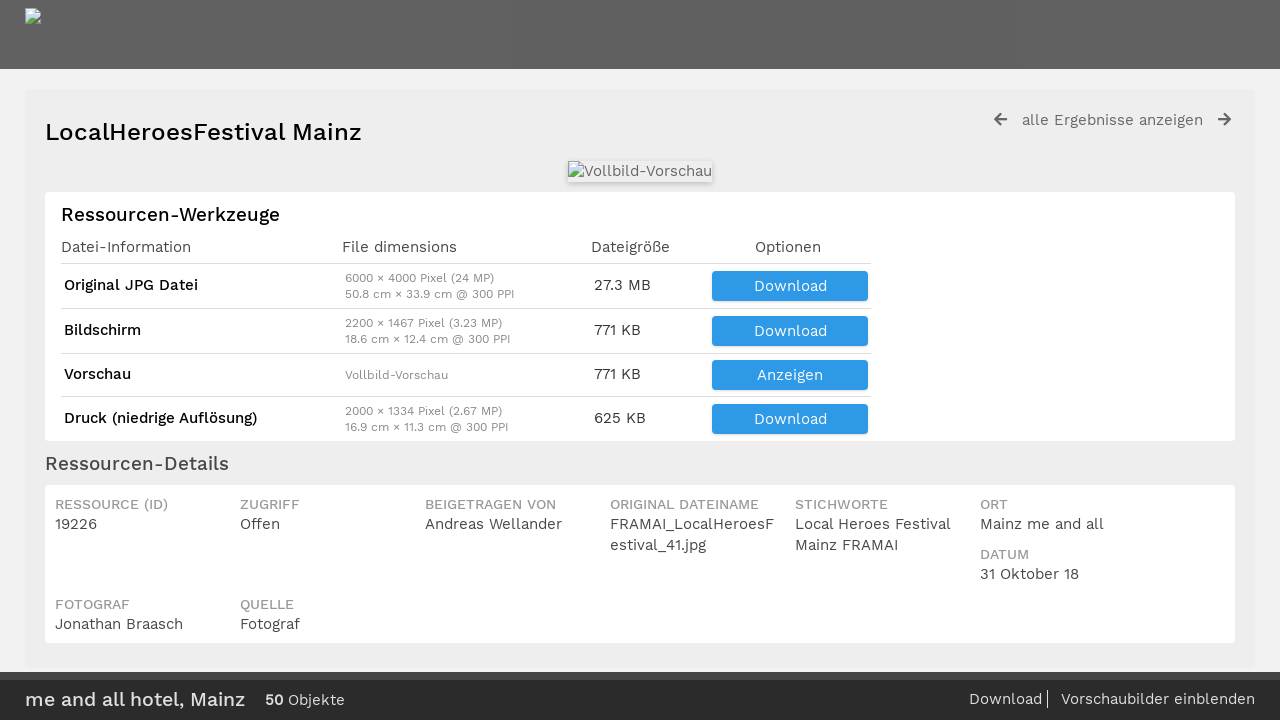

--- FILE ---
content_type: text/html; charset=UTF-8
request_url: https://bildarchiv.lindner.de/pages/collections.php?thumbs=hide&collection=622&k=73f9d2ce45&order_by=collection&sort=ASC&search=%21collection622+&restypes=&archive=&daylimit=&offset=0&ajax=true&_=1769228801542
body_size: 52742
content:
	<script type="text/javascript">
	jQuery(document).ready(function() {
			jQuery('.ui-sortable').sortable('disable');
			jQuery('.CollectionPanelShell').enableSelection();			
		});	
	</script>
	        <!-- Responsive -->
        <script type="text/javascript">
        jQuery(document).ready(function()
            {
            if(typeof responsive_newpage !== 'undefined' && responsive_newpage === true)
                {
                hideMyCollectionsCols();
                responsiveCollectionBar();
                responsive_newpage = false;
                }
            }); 
        </script>
        	<!-- Drag and Drop -->
	<script>
		jQuery('#CentralSpace').on('prepareDragDrop', function() {
			jQuery('#CollectionDiv').droppable({
				accept: '.ResourcePanel',

				drop: function(event, ui)
					{
					var query_strings = getQueryStrings();
					if(is_special_search('!collection', 11) && !is_empty(query_strings) && query_strings.search.substring(11) == usercollection)
						{
						// No need to re-add this resource since we are looking at the same collection in both CentralSpace and CollectionDiv
						return false;
						}

					var resource_id = jQuery(ui.draggable).attr("id");
					resource_id = resource_id.replace('ResourceShell', '');

					jQuery('#trash_bin').hide();
					// AddResourceToCollection includes a reload of CollectionDiv 
					//  TODO: Why doesn't it use CollectionDivLoad function to do the reload?
					AddResourceToCollection(event, resource_id, '');
					}
			});

			jQuery('#trash_bin').droppable({
				accept: '.CollectionPanelShell, .ResourcePanel',
				activeClass: "ui-droppable-active ui-state-hover",
				hoverClass: "ui-state-active",

				drop: function(event, ui) {
					var resource_id = ui.draggable.attr("id");
					resource_id = resource_id.replace('ResourceShell', '');
					jQuery('#trash_bin_delete_dialog').dialog({
						autoOpen: false,
						modal: true,
						resizable: false,
						dialogClass: 'delete-dialog no-close',
						open: function(event,ui) {
							jQuery(this)
								.closest(".ui-dialog")
								.find(".ui-dialog-title")
								.html("Remove resource?<br>(From " + jQuery(this).data('collection_name'));
						},
						buttons: {
							// Confirm removal of this resource from the resolved collection
							"ja": function() {
								var class_of_drag=jQuery(this).data('class_of_drag');
								var resource_id = jQuery(this).data("resource_id");
								var collection_id=jQuery(this).data('collection_id');
								var collection_name=jQuery(this).data('collection_name');

								if(collection_id == "")
									{
									console.error('RS_debug: Unable to resolve from which collection drag and drop resource removal is being requested.');
									jQuery(this).dialog('close');
									}
								// RemoveResourceFromCollection includes call to CollectionDivLoad

								RemoveResourceFromCollection(event, resource_id, 'collections', collection_id);
								// Remove resource from search results if this is not a collection search	
								if(is_special_search('!collection', 11))
									{
									jQuery('#ResourceShell' + resource_id).fadeOut();
									}
								jQuery(this).dialog('close');
							},
							// Cancel resource removal
							"nein": function() {
								var class_of_drag=jQuery(this).data('class_of_drag');
								var resource_id = jQuery(this).data("resource_id");
								var collection_id=jQuery(this).data('collection_id');
								var collection_name=jQuery(this).data('collection_name');

								if(collection_id == "")
									{
									console.error('RS_debug: Unable to resolve which collection to reload following cancellation of resource removal.');
									jQuery(this).dialog('close');
									}

								// If resource was dragged from the CollectionPanelShell then refresh the current collection within the CollectionDiv
								if (class_of_drag.indexOf("CollectionPanelShell") >= 0)
									{
									collection_id = jQuery("#collection").val();
									CollectionDivLoad('https://bildarchiv.lindner.de/pages/collections.php?collection=' + collection_id);
									}
								jQuery(this).dialog('close');
							}
						}
					});
					// Resolve the collection depending on the origin of the resource been dragged
					var class_of_drag = ui.draggable.attr("class");
					var collection_id = "";
					var collection_name = "";

					// If resource is dragged from the ResourcePanel (ie. CentralSpace) then collection is in querystring
					if (class_of_drag.indexOf("ResourcePanel") >= 0)
						{
						var query_strings = getQueryStrings();
						if( !is_empty(query_strings) )
							{
						    collection_id = query_strings.search.substring(11);
						    // Collection name now stored in custom attribute
   							collection_name = jQuery("#CentralSpaceResources").attr("collectionsearchname").trim();
							}
						}
					
					// If resource is dragged from the CollectionPanelShell then use the collection from within the CollectionDiv
					if (class_of_drag.indexOf("CollectionPanelShell") >= 0)
						{
						collection_id = jQuery("#collection").val();
						collection_name = jQuery("#collection option:selected").text().trim();
						}

					jQuery('#trash_bin').hide();

					// Cancel re-order in case it was triggered
					if(jQuery('#CentralSpace').hasClass('ui-sortable'))
						{
						jQuery('#CentralSpace').sortable('cancel');
						}
					if(jQuery('#CollectionSpace').hasClass('ui-sortable'))
						{
						jQuery('#CollectionSpace').sortable('cancel');
						}

					// Process drop request without dialog when resource is being dragged from bottom collection panel
					if(class_of_drag.indexOf("CollectionPanelShell") >= 0)
						{
						// Handle different cases such as Saved searches
						// TODO: Explain why?
						if(ui.draggable.data('savedSearch') === 'yes')
							{
							CollectionDivLoad('https://bildarchiv.lindner.de/pages/collections.php?removesearch=' + resource_id + '&nc=1769228803');
							}
						else
							{
							RemoveResourceFromCollection(event, resource_id, 'collections', collection_id);
							// Remove resource from search results if this is not a collection search	
							if(is_special_search('!collection', 11))
								{
								jQuery('#ResourceShell' + resource_id).fadeOut();
								}
							}
						}
					else
						// Show confirmation dialog when resource is being dragged from top (ie. CentralSpace)
						{
						jQuery('#trash_bin_delete_dialog').data('class_of_drag',class_of_drag)
														  .data('resource_id',resource_id)
														  .data('collection_id',collection_id)
														  .data('collection_name',collection_name);
						jQuery('#trash_bin_delete_dialog').dialog('open');
						}
				}
			});
		});

		jQuery(document).ready(function() {
			jQuery('#CentralSpace').trigger('prepareDragDrop');
			CheckHideCollectionBar();
		});
	</script>
	<!-- End of Drag and Drop -->
	<style>
	#CollectionMenuExp
		{
		height:138px;
				}
	</style>

	
	</head>

	<body class="CollectBack" id="collectbody">
<div style="display:none;" id="currentusercollection">622</div>

<script>usercollection='622';</script>


</script><div><div id="CollectionMaxDiv" style="display:none"><div id="CollectionMenu">
  <h2>me and all hotel, Mainz</h2>
	<br />
	<div class="CollectionStatsAnon">
	erstellt 30 Mai 16<br />
  	50 Ressourcen gefunden<br />
  	</div>
    	<a href="/pages/terms.php?k=73f9d2ce45&collection=622&url=pages%2Fcollection_download.php%3Fcollection%3D622%26k%3D73f9d2ce45" onclick="return CentralSpaceLoad(this,true);"><i aria-hidden="true" class="fa fa-caret-right"></i>&nbsp;Download</a>
	    	    <br/><a  id="toggleThumbsLink" href="#" onClick="ToggleThumbs();return false;">Vorschaubilder ausblenden</a>
  </div>

<!--Resource panels-->
<div id="CollectionSpace" class="CollectionSpace">

		<!--Resource Panel-->
		<div class="CollectionPanelShell ResourceType1" id="ResourceShell18909"
        >
        
						<table border="0" class="CollectionResourceAlign"><tr><td>
				<a style="position:relative;" onclick="return ModalLoad(this,true);" href="/pages/view.php?ref=18909&search=%21collection622&order_by=collection&sort=ASC&k=73f9d2ce45&curpos=0">
                                    <img border=0 src="https://bildarchiv.lindner.de/filestore/1/8/9/0/9_570c7548e5e54c1/18909col_d11b4cd220cb8d1.jpg?v=2018-09-18+08%3A25%3A01" title="Aussenaufnahme" alt="Aussenaufnahme"
                     />						</a></td>
		</tr></table>
				
			
				<div class="CollectionPanelInfo"><a onclick="return ModalLoad(this,true);" href="/pages/view.php?ref=18909&search=%21collection622&k=73f9d2ce45" title="Aussenaufnahme">Aussenaufnahme</a>&nbsp;</div>
				
				
				
				</div>
				<!--Resource Panel-->
		<div class="CollectionPanelShell ResourceType1" id="ResourceShell18910"
        >
        
						<table border="0" class="CollectionResourceAlign"><tr><td>
				<a style="position:relative;" onclick="return ModalLoad(this,true);" href="/pages/view.php?ref=18910&search=%21collection622&order_by=collection&sort=ASC&k=73f9d2ce45&curpos=1">
                                    <img border=0 src="https://bildarchiv.lindner.de/filestore/1/8/9/1/0_6173e994c81cb5c/18910col_fa9de2148ef2347.jpg?v=2018-09-18+08%3A25%3A15" title="Aussenaufnahme" alt="Aussenaufnahme"
                     />						</a></td>
		</tr></table>
				
			
				<div class="CollectionPanelInfo"><a onclick="return ModalLoad(this,true);" href="/pages/view.php?ref=18910&search=%21collection622&k=73f9d2ce45" title="Aussenaufnahme">Aussenaufnahme</a>&nbsp;</div>
				
				
				
				</div>
				<!--Resource Panel-->
		<div class="CollectionPanelShell ResourceType1" id="ResourceShell19284"
        >
        
						<table border="0" class="CollectionResourceAlign"><tr><td>
				<a style="position:relative;" onclick="return ModalLoad(this,true);" href="/pages/view.php?ref=19284&search=%21collection622&order_by=collection&sort=ASC&k=73f9d2ce45&curpos=2">
                                    <img border=0 src="https://bildarchiv.lindner.de/filestore/1/9/2/8/4_e249725007950d4/19284col_7ed5b21fb9d9b2f.jpg?v=2018-10-31+16%3A27%3A53" title="LocalHeroesFestival Mainz" alt="LocalHeroesFestival Mainz"
                     />						</a></td>
		</tr></table>
				
			
				<div class="CollectionPanelInfo"><a onclick="return ModalLoad(this,true);" href="/pages/view.php?ref=19284&search=%21collection622&k=73f9d2ce45" title="LocalHeroesFestival Mainz">LocalHeroes...</a>&nbsp;</div>
				
				
				
				</div>
				<!--Resource Panel-->
		<div class="CollectionPanelShell ResourceType1" id="ResourceShell18911"
        >
        
						<table border="0" class="CollectionResourceAlign"><tr><td>
				<a style="position:relative;" onclick="return ModalLoad(this,true);" href="/pages/view.php?ref=18911&search=%21collection622&order_by=collection&sort=ASC&k=73f9d2ce45&curpos=3">
                                    <img border=0 src="https://bildarchiv.lindner.de/filestore/1/8/9/1/1_3a4b1691f56d455/18911col_e5d6198add0b817.jpg?v=2018-09-18+08%3A25%3A30" title="Aussenaufnahme" alt="Aussenaufnahme"
                     />						</a></td>
		</tr></table>
				
			
				<div class="CollectionPanelInfo"><a onclick="return ModalLoad(this,true);" href="/pages/view.php?ref=18911&search=%21collection622&k=73f9d2ce45" title="Aussenaufnahme">Aussenaufnahme</a>&nbsp;</div>
				
				
				
				</div>
				<!--Resource Panel-->
		<div class="CollectionPanelShell ResourceType1" id="ResourceShell18914"
        >
        
						<table border="0" class="CollectionResourceAlign"><tr><td>
				<a style="position:relative;" onclick="return ModalLoad(this,true);" href="/pages/view.php?ref=18914&search=%21collection622&order_by=collection&sort=ASC&k=73f9d2ce45&curpos=4">
                                    <img border=0 src="https://bildarchiv.lindner.de/filestore/1/8/9/1/4_a15c42dfd4333dc/18914col_aec893f01326d2f.jpg?v=2018-09-18+08%3A26%3A16" title="Lobby" alt="Lobby"
                     />						</a></td>
		</tr></table>
				
			
				<div class="CollectionPanelInfo"><a onclick="return ModalLoad(this,true);" href="/pages/view.php?ref=18914&search=%21collection622&k=73f9d2ce45" title="Lobby">Lobby</a>&nbsp;</div>
				
				
				
				</div>
				<!--Resource Panel-->
		<div class="CollectionPanelShell ResourceType1" id="ResourceShell19283"
        >
        
						<table border="0" class="CollectionResourceAlign"><tr><td>
				<a style="position:relative;" onclick="return ModalLoad(this,true);" href="/pages/view.php?ref=19283&search=%21collection622&order_by=collection&sort=ASC&k=73f9d2ce45&curpos=5">
                                    <img border=0 src="https://bildarchiv.lindner.de/filestore/1/9/2/8/3_feaa98111f56ae3/19283col_744d9db10ec0ff1.jpg?v=2018-10-31+16%3A27%3A43" title="LocalHeroesFestival Mainz" alt="LocalHeroesFestival Mainz"
                     />						</a></td>
		</tr></table>
				
			
				<div class="CollectionPanelInfo"><a onclick="return ModalLoad(this,true);" href="/pages/view.php?ref=19283&search=%21collection622&k=73f9d2ce45" title="LocalHeroesFestival Mainz">LocalHeroes...</a>&nbsp;</div>
				
				
				
				</div>
				<!--Resource Panel-->
		<div class="CollectionPanelShell ResourceType1" id="ResourceShell19226"
        >
        
						<table border="0" class="CollectionResourceAlign"><tr><td>
				<a style="position:relative;" onclick="return ModalLoad(this,true);" href="/pages/view.php?ref=19226&search=%21collection622&order_by=collection&sort=ASC&k=73f9d2ce45&curpos=6">
                                    <img border=0 src="https://bildarchiv.lindner.de/filestore/1/9/2/2/6_276a554bb6f034e/19226col_608ab68545b850a.jpg?v=2018-10-31+16%3A14%3A40" title="LocalHeroesFestival Mainz" alt="LocalHeroesFestival Mainz"
                     />						</a></td>
		</tr></table>
				
			
				<div class="CollectionPanelInfo"><a onclick="return ModalLoad(this,true);" href="/pages/view.php?ref=19226&search=%21collection622&k=73f9d2ce45" title="LocalHeroesFestival Mainz">LocalHeroes...</a>&nbsp;</div>
				
				
				
				</div>
				<!--Resource Panel-->
		<div class="CollectionPanelShell ResourceType1" id="ResourceShell18915"
        >
        
						<table border="0" class="CollectionResourceAlign"><tr><td>
				<a style="position:relative;" onclick="return ModalLoad(this,true);" href="/pages/view.php?ref=18915&search=%21collection622&order_by=collection&sort=ASC&k=73f9d2ce45&curpos=7">
                                    <img border=0 src="https://bildarchiv.lindner.de/filestore/1/8/9/1/5_d4c343fc0933989/18915col_29b672edc780b9d.jpg?v=2018-09-18+08%3A26%3A34" title="Lounge" alt="Lounge"
                     />						</a></td>
		</tr></table>
				
			
				<div class="CollectionPanelInfo"><a onclick="return ModalLoad(this,true);" href="/pages/view.php?ref=18915&search=%21collection622&k=73f9d2ce45" title="Lounge">Lounge</a>&nbsp;</div>
				
				
				
				</div>
				<!--Resource Panel-->
		<div class="CollectionPanelShell ResourceType1" id="ResourceShell18944"
        >
        
						<table border="0" class="CollectionResourceAlign"><tr><td>
				<a style="position:relative;" onclick="return ModalLoad(this,true);" href="/pages/view.php?ref=18944&search=%21collection622&order_by=collection&sort=ASC&k=73f9d2ce45&curpos=8">
                                    <img border=0 src="https://bildarchiv.lindner.de/filestore/1/8/9/4/4_1d35026a4902123/18944col_f9e09644e0bbb4b.jpg?v=2018-10-01+09%3A09%3A50" title="Bar 04A" alt="Bar 04A"
                     />						</a></td>
		</tr></table>
				
			
				<div class="CollectionPanelInfo"><a onclick="return ModalLoad(this,true);" href="/pages/view.php?ref=18944&search=%21collection622&k=73f9d2ce45" title="Bar 04A">Bar 04A</a>&nbsp;</div>
				
				
				
				</div>
				<!--Resource Panel-->
		<div class="CollectionPanelShell ResourceType1" id="ResourceShell19259"
        >
        
						<table border="0" class="CollectionResourceAlign"><tr><td>
				<a style="position:relative;" onclick="return ModalLoad(this,true);" href="/pages/view.php?ref=19259&search=%21collection622&order_by=collection&sort=ASC&k=73f9d2ce45&curpos=9">
                                    <img border=0 src="https://bildarchiv.lindner.de/filestore/1/9/2/5/9_228d888e84092d9/19259col_c96b77972ab69d4.jpg?v=2018-10-31+16%3A22%3A02" title="LocalHeroesFestival Mainz" alt="LocalHeroesFestival Mainz"
                     />						</a></td>
		</tr></table>
				
			
				<div class="CollectionPanelInfo"><a onclick="return ModalLoad(this,true);" href="/pages/view.php?ref=19259&search=%21collection622&k=73f9d2ce45" title="LocalHeroesFestival Mainz">LocalHeroes...</a>&nbsp;</div>
				
				
				
				</div>
				<!--Resource Panel-->
		<div class="CollectionPanelShell ResourceType1" id="ResourceShell18943"
        >
        
						<table border="0" class="CollectionResourceAlign"><tr><td>
				<a style="position:relative;" onclick="return ModalLoad(this,true);" href="/pages/view.php?ref=18943&search=%21collection622&order_by=collection&sort=ASC&k=73f9d2ce45&curpos=10">
                                    <img border=0 src="https://bildarchiv.lindner.de/filestore/1/8/9/4/3_b1f75ff7ddf8430/18943col_8c3e55485f63b90.jpg?v=2018-10-01+09%3A09%3A30" title="Bar" alt="Bar"
                     />						</a></td>
		</tr></table>
				
			
				<div class="CollectionPanelInfo"><a onclick="return ModalLoad(this,true);" href="/pages/view.php?ref=18943&search=%21collection622&k=73f9d2ce45" title="Bar">Bar</a>&nbsp;</div>
				
				
				
				</div>
				<!--Resource Panel-->
		<div class="CollectionPanelShell ResourceType1" id="ResourceShell18952"
        >
        
						<table border="0" class="CollectionResourceAlign"><tr><td>
				<a style="position:relative;" onclick="return ModalLoad(this,true);" href="/pages/view.php?ref=18952&search=%21collection622&order_by=collection&sort=ASC&k=73f9d2ce45&curpos=11">
                                    <img border=0 src="https://bildarchiv.lindner.de/filestore/1/8/9/5/2_e41705f6e3834ec/18952col_93d4722f5db7da6.jpg?v=2018-10-01+09%3A12%3A27" title="Bar" alt="Bar"
                     />						</a></td>
		</tr></table>
				
			
				<div class="CollectionPanelInfo"><a onclick="return ModalLoad(this,true);" href="/pages/view.php?ref=18952&search=%21collection622&k=73f9d2ce45" title="Bar">Bar</a>&nbsp;</div>
				
				
				
				</div>
				<!--Resource Panel-->
		<div class="CollectionPanelShell ResourceType1" id="ResourceShell19260"
        >
        
						<table border="0" class="CollectionResourceAlign"><tr><td>
				<a style="position:relative;" onclick="return ModalLoad(this,true);" href="/pages/view.php?ref=19260&search=%21collection622&order_by=collection&sort=ASC&k=73f9d2ce45&curpos=12">
                                    <img border=0 src="https://bildarchiv.lindner.de/filestore/1/9/2/6/0_f85cb8890c920b6/19260col_19184ac71790fdd.jpg?v=2018-10-31+16%3A22%3A19" title="LocalHeroesFestival Mainz" alt="LocalHeroesFestival Mainz"
                     />						</a></td>
		</tr></table>
				
			
				<div class="CollectionPanelInfo"><a onclick="return ModalLoad(this,true);" href="/pages/view.php?ref=19260&search=%21collection622&k=73f9d2ce45" title="LocalHeroesFestival Mainz">LocalHeroes...</a>&nbsp;</div>
				
				
				
				</div>
				<!--Resource Panel-->
		<div class="CollectionPanelShell ResourceType1" id="ResourceShell19215"
        >
        
						<table border="0" class="CollectionResourceAlign"><tr><td>
				<a style="position:relative;" onclick="return ModalLoad(this,true);" href="/pages/view.php?ref=19215&search=%21collection622&order_by=collection&sort=ASC&k=73f9d2ce45&curpos=13">
                                    <img border=0 src="https://bildarchiv.lindner.de/filestore/1/9/2/1/5_1897777290e85f0/19215col_65be91525f69352.jpg?v=2018-10-31+16%3A12%3A16" title="LocalHeroesFestival Mainz" alt="LocalHeroesFestival Mainz"
                     />						</a></td>
		</tr></table>
				
			
				<div class="CollectionPanelInfo"><a onclick="return ModalLoad(this,true);" href="/pages/view.php?ref=19215&search=%21collection622&k=73f9d2ce45" title="LocalHeroesFestival Mainz">LocalHeroes...</a>&nbsp;</div>
				
				
				
				</div>
				<!--Resource Panel-->
		<div class="CollectionPanelShell ResourceType1" id="ResourceShell19220"
        >
        
						<table border="0" class="CollectionResourceAlign"><tr><td>
				<a style="position:relative;" onclick="return ModalLoad(this,true);" href="/pages/view.php?ref=19220&search=%21collection622&order_by=collection&sort=ASC&k=73f9d2ce45&curpos=14">
                                    <img border=0 src="https://bildarchiv.lindner.de/filestore/1/9/2/2/0_469f648637f187a/19220col_4cb411841a72b33.jpg?v=2018-10-31+16%3A13%3A20" title="LocalHeroesFestival Mainz" alt="LocalHeroesFestival Mainz"
                     />						</a></td>
		</tr></table>
				
			
				<div class="CollectionPanelInfo"><a onclick="return ModalLoad(this,true);" href="/pages/view.php?ref=19220&search=%21collection622&k=73f9d2ce45" title="LocalHeroesFestival Mainz">LocalHeroes...</a>&nbsp;</div>
				
				
				
				</div>
				<!--Resource Panel-->
		<div class="CollectionPanelShell ResourceType1" id="ResourceShell18948"
        >
        
						<table border="0" class="CollectionResourceAlign"><tr><td>
				<a style="position:relative;" onclick="return ModalLoad(this,true);" href="/pages/view.php?ref=18948&search=%21collection622&order_by=collection&sort=ASC&k=73f9d2ce45&curpos=15">
                                    <img border=0 src="https://bildarchiv.lindner.de/filestore/1/8/9/4/8_4b8bb36d61df0c1/18948col_b7c3fb92cc4d515.jpg?v=2018-10-01+09%3A11%3A10" title="Bar" alt="Bar"
                     />						</a></td>
		</tr></table>
				
			
				<div class="CollectionPanelInfo"><a onclick="return ModalLoad(this,true);" href="/pages/view.php?ref=18948&search=%21collection622&k=73f9d2ce45" title="Bar">Bar</a>&nbsp;</div>
				
				
				
				</div>
				<!--Resource Panel-->
		<div class="CollectionPanelShell ResourceType1" id="ResourceShell18949"
        >
        
						<table border="0" class="CollectionResourceAlign"><tr><td>
				<a style="position:relative;" onclick="return ModalLoad(this,true);" href="/pages/view.php?ref=18949&search=%21collection622&order_by=collection&sort=ASC&k=73f9d2ce45&curpos=16">
                                    <img border=0 src="https://bildarchiv.lindner.de/filestore/1/8/9/4/9_4de4c0a20991b51/18949col_39e62413aa069fc.jpg?v=2018-10-01+09%3A11%3A30" title="Bar" alt="Bar"
                     />						</a></td>
		</tr></table>
				
			
				<div class="CollectionPanelInfo"><a onclick="return ModalLoad(this,true);" href="/pages/view.php?ref=18949&search=%21collection622&k=73f9d2ce45" title="Bar">Bar</a>&nbsp;</div>
				
				
				
				</div>
				<!--Resource Panel-->
		<div class="CollectionPanelShell ResourceType1" id="ResourceShell18965"
        >
        
						<table border="0" class="CollectionResourceAlign"><tr><td>
				<a style="position:relative;" onclick="return ModalLoad(this,true);" href="/pages/view.php?ref=18965&search=%21collection622&order_by=collection&sort=ASC&k=73f9d2ce45&curpos=17">
                                    <img border=0 src="https://bildarchiv.lindner.de/filestore/1/8/9/6/5_999d72820a26fdb/18965col_940c70674cd930d.jpg?v=2018-10-01+09%3A16%3A12" title="Fruehstueck" alt="Fruehstueck"
                     />						</a></td>
		</tr></table>
				
			
				<div class="CollectionPanelInfo"><a onclick="return ModalLoad(this,true);" href="/pages/view.php?ref=18965&search=%21collection622&k=73f9d2ce45" title="Fruehstueck">Fruehstueck</a>&nbsp;</div>
				
				
				
				</div>
				<!--Resource Panel-->
		<div class="CollectionPanelShell ResourceType1" id="ResourceShell18913"
        >
        
						<table border="0" class="CollectionResourceAlign"><tr><td>
				<a style="position:relative;" onclick="return ModalLoad(this,true);" href="/pages/view.php?ref=18913&search=%21collection622&order_by=collection&sort=ASC&k=73f9d2ce45&curpos=18">
                                    <img border=0 src="https://bildarchiv.lindner.de/filestore/1/8/9/1/3_884c4008ab93974/18913col_a6d571348586942.jpg?v=2018-09-18+08%3A26%3A01" title="Fruehstueck" alt="Fruehstueck"
                     />						</a></td>
		</tr></table>
				
			
				<div class="CollectionPanelInfo"><a onclick="return ModalLoad(this,true);" href="/pages/view.php?ref=18913&search=%21collection622&k=73f9d2ce45" title="Fruehstueck">Fruehstueck</a>&nbsp;</div>
				
				
				
				</div>
				<!--Resource Panel-->
		<div class="CollectionPanelShell ResourceType1" id="ResourceShell18916"
        >
        
						<table border="0" class="CollectionResourceAlign"><tr><td>
				<a style="position:relative;" onclick="return ModalLoad(this,true);" href="/pages/view.php?ref=18916&search=%21collection622&order_by=collection&sort=ASC&k=73f9d2ce45&curpos=19">
                                    <img border=0 src="https://bildarchiv.lindner.de/filestore/1/8/9/1/6_43bd1a218bd40cf/18916col_1f4da8389428f19.jpg?v=2018-09-18+08%3A26%3A49" title="Raucherlounge" alt="Raucherlounge"
                     />						</a></td>
		</tr></table>
				
			
				<div class="CollectionPanelInfo"><a onclick="return ModalLoad(this,true);" href="/pages/view.php?ref=18916&search=%21collection622&k=73f9d2ce45" title="Raucherlounge">Raucherlounge</a>&nbsp;</div>
				
				
				
				</div>
				<!--Resource Panel-->
		<div class="CollectionPanelShell ResourceType1" id="ResourceShell18971"
        >
        
						<table border="0" class="CollectionResourceAlign"><tr><td>
				<a style="position:relative;" onclick="return ModalLoad(this,true);" href="/pages/view.php?ref=18971&search=%21collection622&order_by=collection&sort=ASC&k=73f9d2ce45&curpos=20">
                                    <img border=0 src="https://bildarchiv.lindner.de/filestore/1/8/9/7/1_5f267a75d679f5d/18971col_650b49e5ecbec59.jpg?v=2018-10-01+09%3A17%3A51" title="Terrasse" alt="Terrasse"
                     />						</a></td>
		</tr></table>
				
			
				<div class="CollectionPanelInfo"><a onclick="return ModalLoad(this,true);" href="/pages/view.php?ref=18971&search=%21collection622&k=73f9d2ce45" title="Terrasse">Terrasse</a>&nbsp;</div>
				
				
				
				</div>
				<!--Resource Panel-->
		<div class="CollectionPanelShell ResourceType1" id="ResourceShell19022"
        >
        
						<table border="0" class="CollectionResourceAlign"><tr><td>
				<a style="position:relative;" onclick="return ModalLoad(this,true);" href="/pages/view.php?ref=19022&search=%21collection622&order_by=collection&sort=ASC&k=73f9d2ce45&curpos=21">
                                    <img border=0 src="https://bildarchiv.lindner.de/filestore/1/9/0/2/2_d5e15876ffe806b/19022col_b7ed8ebcfa428d4.jpg?v=2018-10-01+14%3A43%3A58" title="Boardroom" alt="Boardroom"
                     />						</a></td>
		</tr></table>
				
			
				<div class="CollectionPanelInfo"><a onclick="return ModalLoad(this,true);" href="/pages/view.php?ref=19022&search=%21collection622&k=73f9d2ce45" title="Boardroom">Boardroom</a>&nbsp;</div>
				
				
				
				</div>
				<!--Resource Panel-->
		<div class="CollectionPanelShell ResourceType1" id="ResourceShell19016"
        >
        
						<table border="0" class="CollectionResourceAlign"><tr><td>
				<a style="position:relative;" onclick="return ModalLoad(this,true);" href="/pages/view.php?ref=19016&search=%21collection622&order_by=collection&sort=ASC&k=73f9d2ce45&curpos=22">
                                    <img border=0 src="https://bildarchiv.lindner.de/filestore/1/9/0/1/6_74ec96ca1193cac/19016col_24b41f6cbdd4a17.jpg?v=2018-10-01+10%3A18%3A19" title="Zimmer Studio" alt="Zimmer Studio"
                     />						</a></td>
		</tr></table>
				
			
				<div class="CollectionPanelInfo"><a onclick="return ModalLoad(this,true);" href="/pages/view.php?ref=19016&search=%21collection622&k=73f9d2ce45" title="Zimmer Studio">Zimmer Studio</a>&nbsp;</div>
				
				
				
				</div>
				<!--Resource Panel-->
		<div class="CollectionPanelShell ResourceType1" id="ResourceShell19013"
        >
        
						<table border="0" class="CollectionResourceAlign"><tr><td>
				<a style="position:relative;" onclick="return ModalLoad(this,true);" href="/pages/view.php?ref=19013&search=%21collection622&order_by=collection&sort=ASC&k=73f9d2ce45&curpos=23">
                                    <img border=0 src="https://bildarchiv.lindner.de/filestore/1/9/0/1/3_9e510bdcb57b8ea/19013col_d217852c3c48070.jpg?v=2018-10-01+10%3A17%3A26" title="Zimmer Standard" alt="Zimmer Standard"
                     />						</a></td>
		</tr></table>
				
			
				<div class="CollectionPanelInfo"><a onclick="return ModalLoad(this,true);" href="/pages/view.php?ref=19013&search=%21collection622&k=73f9d2ce45" title="Zimmer Standard">Zimmer...</a>&nbsp;</div>
				
				
				
				</div>
				<!--Resource Panel-->
		<div class="CollectionPanelShell ResourceType1" id="ResourceShell19020"
        >
        
						<table border="0" class="CollectionResourceAlign"><tr><td>
				<a style="position:relative;" onclick="return ModalLoad(this,true);" href="/pages/view.php?ref=19020&search=%21collection622&order_by=collection&sort=ASC&k=73f9d2ce45&curpos=24">
                                    <img border=0 src="https://bildarchiv.lindner.de/filestore/1/9/0/2/0_bf2762e1bf5e50b/19020col_4be4242893887f3.jpg?v=2018-10-01+10%3A19%3A26" title="Zimmer Superior" alt="Zimmer Superior"
                     />						</a></td>
		</tr></table>
				
			
				<div class="CollectionPanelInfo"><a onclick="return ModalLoad(this,true);" href="/pages/view.php?ref=19020&search=%21collection622&k=73f9d2ce45" title="Zimmer Superior">Zimmer...</a>&nbsp;</div>
				
				
				
				</div>
				<!--Resource Panel-->
		<div class="CollectionPanelShell ResourceType1" id="ResourceShell19018"
        >
        
						<table border="0" class="CollectionResourceAlign"><tr><td>
				<a style="position:relative;" onclick="return ModalLoad(this,true);" href="/pages/view.php?ref=19018&search=%21collection622&order_by=collection&sort=ASC&k=73f9d2ce45&curpos=25">
                                    <img border=0 src="https://bildarchiv.lindner.de/filestore/1/9/0/1/8_f636034bb423979/19018col_c9ca053fd51548c.jpg?v=2018-10-01+10%3A18%3A52" title="Zimmer Studio" alt="Zimmer Studio"
                     />						</a></td>
		</tr></table>
				
			
				<div class="CollectionPanelInfo"><a onclick="return ModalLoad(this,true);" href="/pages/view.php?ref=19018&search=%21collection622&k=73f9d2ce45" title="Zimmer Studio">Zimmer Studio</a>&nbsp;</div>
				
				
				
				</div>
				<!--Resource Panel-->
		<div class="CollectionPanelShell ResourceType1" id="ResourceShell19011"
        >
        
						<table border="0" class="CollectionResourceAlign"><tr><td>
				<a style="position:relative;" onclick="return ModalLoad(this,true);" href="/pages/view.php?ref=19011&search=%21collection622&order_by=collection&sort=ASC&k=73f9d2ce45&curpos=26">
                                    <img border=0 src="https://bildarchiv.lindner.de/filestore/1/9/0/1/1_f5d9c2bf0c519b1/19011col_b95333063aa7728.jpg?v=2018-10-01+10%3A16%3A57" title="Zimmer Standard" alt="Zimmer Standard"
                     />						</a></td>
		</tr></table>
				
			
				<div class="CollectionPanelInfo"><a onclick="return ModalLoad(this,true);" href="/pages/view.php?ref=19011&search=%21collection622&k=73f9d2ce45" title="Zimmer Standard">Zimmer...</a>&nbsp;</div>
				
				
				
				</div>
				<!--Resource Panel-->
		<div class="CollectionPanelShell ResourceType1" id="ResourceShell19010"
        >
        
						<table border="0" class="CollectionResourceAlign"><tr><td>
				<a style="position:relative;" onclick="return ModalLoad(this,true);" href="/pages/view.php?ref=19010&search=%21collection622&order_by=collection&sort=ASC&k=73f9d2ce45&curpos=27">
                                    <img border=0 src="https://bildarchiv.lindner.de/filestore/1/9/0/1/0_537689bbf28ee20/19010col_1d96903316f6922.jpg?v=2018-10-01+10%3A16%3A42" title="Zimmer Detail" alt="Zimmer Detail"
                     />						</a></td>
		</tr></table>
				
			
				<div class="CollectionPanelInfo"><a onclick="return ModalLoad(this,true);" href="/pages/view.php?ref=19010&search=%21collection622&k=73f9d2ce45" title="Zimmer Detail">Zimmer Detail</a>&nbsp;</div>
				
				
				
				</div>
				<!--Resource Panel-->
		<div class="CollectionPanelShell ResourceType1" id="ResourceShell17063"
        >
        
						<table border="0" class="CollectionResourceAlign"><tr><td>
				<a style="position:relative;" onclick="return ModalLoad(this,true);" href="/pages/view.php?ref=17063&search=%21collection622&order_by=collection&sort=ASC&k=73f9d2ce45&curpos=28">
                                    <img border=0 src="https://bildarchiv.lindner.de/filestore/1/7/0/6/3_16c94055a8ee6dd/17063col_b2b6826b40ac179.jpg?v=2017-12-07+08%3A56%3A00" title="Musterzimmer" alt="Musterzimmer"
                     />						</a></td>
		</tr></table>
				
			
				<div class="CollectionPanelInfo"><a onclick="return ModalLoad(this,true);" href="/pages/view.php?ref=17063&search=%21collection622&k=73f9d2ce45" title="Musterzimmer">Musterzimmer</a>&nbsp;</div>
				
				
				
				</div>
				<!--Resource Panel-->
		<div class="CollectionPanelShell ResourceType1" id="ResourceShell17061"
        >
        
						<table border="0" class="CollectionResourceAlign"><tr><td>
				<a style="position:relative;" onclick="return ModalLoad(this,true);" href="/pages/view.php?ref=17061&search=%21collection622&order_by=collection&sort=ASC&k=73f9d2ce45&curpos=29">
                                    <img border=0 src="https://bildarchiv.lindner.de/filestore/1/7/0/6/1_71b66b5025c6c33/17061col_5425a3347a546a6.jpg?v=2017-12-07+08%3A55%3A25" title="Musterzimmer" alt="Musterzimmer"
                     />						</a></td>
		</tr></table>
				
			
				<div class="CollectionPanelInfo"><a onclick="return ModalLoad(this,true);" href="/pages/view.php?ref=17061&search=%21collection622&k=73f9d2ce45" title="Musterzimmer">Musterzimmer</a>&nbsp;</div>
				
				
				
				</div>
				<!--Resource Panel-->
		<div class="CollectionPanelShell ResourceType1" id="ResourceShell18978"
        >
        
						<table border="0" class="CollectionResourceAlign"><tr><td>
				<a style="position:relative;" onclick="return ModalLoad(this,true);" href="/pages/view.php?ref=18978&search=%21collection622&order_by=collection&sort=ASC&k=73f9d2ce45&curpos=30">
                                    <img border=0 src="https://bildarchiv.lindner.de/filestore/1/8/9/7/8_67fc66c3a210d0e/18978col_1bd34b069b75a8a.jpg?v=2018-10-01+10%3A04%3A47" title="Wellness" alt="Wellness"
                     />						</a></td>
		</tr></table>
				
			
				<div class="CollectionPanelInfo"><a onclick="return ModalLoad(this,true);" href="/pages/view.php?ref=18978&search=%21collection622&k=73f9d2ce45" title="Wellness">Wellness</a>&nbsp;</div>
				
				
				
				</div>
				<!--Resource Panel-->
		<div class="CollectionPanelShell ResourceType1" id="ResourceShell18999"
        >
        
						<table border="0" class="CollectionResourceAlign"><tr><td>
				<a style="position:relative;" onclick="return ModalLoad(this,true);" href="/pages/view.php?ref=18999&search=%21collection622&order_by=collection&sort=ASC&k=73f9d2ce45&curpos=31">
                                    <img border=0 src="https://bildarchiv.lindner.de/filestore/1/8/9/9/9_b659eda915f9671/18999col_e4104508ef3e60e.jpg?v=2018-10-01+10%3A12%3A50" title="Fitness" alt="Fitness"
                     />						</a></td>
		</tr></table>
				
			
				<div class="CollectionPanelInfo"><a onclick="return ModalLoad(this,true);" href="/pages/view.php?ref=18999&search=%21collection622&k=73f9d2ce45" title="Fitness">Fitness</a>&nbsp;</div>
				
				
				
				</div>
				<!--Resource Panel-->
		<div class="CollectionPanelShell ResourceType1" id="ResourceShell18912"
        >
        
						<table border="0" class="CollectionResourceAlign"><tr><td>
				<a style="position:relative;" onclick="return ModalLoad(this,true);" href="/pages/view.php?ref=18912&search=%21collection622&order_by=collection&sort=ASC&k=73f9d2ce45&curpos=32">
                                    <img border=0 src="https://bildarchiv.lindner.de/filestore/1/8/9/1/2_51f4e7b6cfe7644/18912col_22d743cf7189f6e.jpg?v=2018-09-18+08%3A25%3A45" title="Fitness" alt="Fitness"
                     />						</a></td>
		</tr></table>
				
			
				<div class="CollectionPanelInfo"><a onclick="return ModalLoad(this,true);" href="/pages/view.php?ref=18912&search=%21collection622&k=73f9d2ce45" title="Fitness">Fitness</a>&nbsp;</div>
				
				
				
				</div>
				<!--Resource Panel-->
		<div class="CollectionPanelShell ResourceType1" id="ResourceShell18998"
        >
        
						<table border="0" class="CollectionResourceAlign"><tr><td>
				<a style="position:relative;" onclick="return ModalLoad(this,true);" href="/pages/view.php?ref=18998&search=%21collection622&order_by=collection&sort=ASC&k=73f9d2ce45&curpos=33">
                                    <img border=0 src="https://bildarchiv.lindner.de/filestore/1/8/9/9/8_b7c028388bf7613/18998col_29f475bcb6347f1.jpg?v=2018-10-01+10%3A12%3A33" title="Fitness 04D" alt="Fitness 04D"
                     />						</a></td>
		</tr></table>
				
			
				<div class="CollectionPanelInfo"><a onclick="return ModalLoad(this,true);" href="/pages/view.php?ref=18998&search=%21collection622&k=73f9d2ce45" title="Fitness 04D">Fitness 04D</a>&nbsp;</div>
				
				
				
				</div>
				<!--Resource Panel-->
		<div class="CollectionPanelShell ResourceType1" id="ResourceShell18987"
        >
        
						<table border="0" class="CollectionResourceAlign"><tr><td>
				<a style="position:relative;" onclick="return ModalLoad(this,true);" href="/pages/view.php?ref=18987&search=%21collection622&order_by=collection&sort=ASC&k=73f9d2ce45&curpos=34">
                                    <img border=0 src="https://bildarchiv.lindner.de/filestore/1/8/9/8/7_361dac64da4589d/18987col_d511ee9b4f63478.jpg?v=2018-10-01+10%3A07%3A26" title="Wellness Terrasse" alt="Wellness Terrasse"
                     />						</a></td>
		</tr></table>
				
			
				<div class="CollectionPanelInfo"><a onclick="return ModalLoad(this,true);" href="/pages/view.php?ref=18987&search=%21collection622&k=73f9d2ce45" title="Wellness Terrasse">Wellness...</a>&nbsp;</div>
				
				
				
				</div>
				<!--Resource Panel-->
		<div class="CollectionPanelShell ResourceType1" id="ResourceShell18918"
        >
        
						<table border="0" class="CollectionResourceAlign"><tr><td>
				<a style="position:relative;" onclick="return ModalLoad(this,true);" href="/pages/view.php?ref=18918&search=%21collection622&order_by=collection&sort=ASC&k=73f9d2ce45&curpos=35">
                                    <img border=0 src="https://bildarchiv.lindner.de/filestore/1/8/9/1/8_37db4628f01aeee/18918col_0570109b93775db.jpg?v=2018-09-18+08%3A27%3A23" title="Wellness" alt="Wellness"
                     />						</a></td>
		</tr></table>
				
			
				<div class="CollectionPanelInfo"><a onclick="return ModalLoad(this,true);" href="/pages/view.php?ref=18918&search=%21collection622&k=73f9d2ce45" title="Wellness">Wellness</a>&nbsp;</div>
				
				
				
				</div>
				<!--Resource Panel-->
		<div class="CollectionPanelShell ResourceType1" id="ResourceShell18984"
        >
        
						<table border="0" class="CollectionResourceAlign"><tr><td>
				<a style="position:relative;" onclick="return ModalLoad(this,true);" href="/pages/view.php?ref=18984&search=%21collection622&order_by=collection&sort=ASC&k=73f9d2ce45&curpos=36">
                                    <img border=0 src="https://bildarchiv.lindner.de/filestore/1/8/9/8/4_1f08f8d40003ea6/18984col_e73f9141adb439f.jpg?v=2018-10-01+10%3A06%3A34" title="Wellness" alt="Wellness"
                     />						</a></td>
		</tr></table>
				
			
				<div class="CollectionPanelInfo"><a onclick="return ModalLoad(this,true);" href="/pages/view.php?ref=18984&search=%21collection622&k=73f9d2ce45" title="Wellness">Wellness</a>&nbsp;</div>
				
				
				
				</div>
				<!--Resource Panel-->
		<div class="CollectionPanelShell ResourceType1" id="ResourceShell18917"
        >
        
						<table border="0" class="CollectionResourceAlign"><tr><td>
				<a style="position:relative;" onclick="return ModalLoad(this,true);" href="/pages/view.php?ref=18917&search=%21collection622&order_by=collection&sort=ASC&k=73f9d2ce45&curpos=37">
                                    <img border=0 src="https://bildarchiv.lindner.de/filestore/1/8/9/1/7_021eaaec537d0c6/18917col_ae5acaca0068722.jpg?v=2018-09-18+08%3A27%3A05" title="Wellness" alt="Wellness"
                     />						</a></td>
		</tr></table>
				
			
				<div class="CollectionPanelInfo"><a onclick="return ModalLoad(this,true);" href="/pages/view.php?ref=18917&search=%21collection622&k=73f9d2ce45" title="Wellness">Wellness</a>&nbsp;</div>
				
				
				
				</div>
				<!--Resource Panel-->
		<div class="CollectionPanelShell ResourceType1" id="ResourceShell19197"
        >
        
						<table border="0" class="CollectionResourceAlign"><tr><td>
				<a style="position:relative;" onclick="return ModalLoad(this,true);" href="/pages/view.php?ref=19197&search=%21collection622&order_by=collection&sort=ASC&k=73f9d2ce45&curpos=38">
                                    <img border=0 src="https://bildarchiv.lindner.de/filestore/1/9/1/9/7_9daf7b64894f8d8/19197col_f50265dbb5e1da2.jpg?v=2018-10-31+16%3A08%3A36" title="LocalHeroesFestival Mainz" alt="LocalHeroesFestival Mainz"
                     />						</a></td>
		</tr></table>
				
			
				<div class="CollectionPanelInfo"><a onclick="return ModalLoad(this,true);" href="/pages/view.php?ref=19197&search=%21collection622&k=73f9d2ce45" title="LocalHeroesFestival Mainz">LocalHeroes...</a>&nbsp;</div>
				
				
				
				</div>
				<!--Resource Panel-->
		<div class="CollectionPanelShell ResourceType1" id="ResourceShell19246"
        >
        
						<table border="0" class="CollectionResourceAlign"><tr><td>
				<a style="position:relative;" onclick="return ModalLoad(this,true);" href="/pages/view.php?ref=19246&search=%21collection622&order_by=collection&sort=ASC&k=73f9d2ce45&curpos=39">
                                    <img border=0 src="https://bildarchiv.lindner.de/filestore/1/9/2/4/6_21b6d7f990c4a55/19246col_1da0808a9b5c3c3.jpg?v=2018-10-31+16%3A18%3A55" title="LocalHeroesFestival Mainz" alt="LocalHeroesFestival Mainz"
                     />						</a></td>
		</tr></table>
				
			
				<div class="CollectionPanelInfo"><a onclick="return ModalLoad(this,true);" href="/pages/view.php?ref=19246&search=%21collection622&k=73f9d2ce45" title="LocalHeroesFestival Mainz">LocalHeroes...</a>&nbsp;</div>
				
				
				
				</div>
				<!--Resource Panel-->
		<div class="CollectionPanelShell ResourceType1" id="ResourceShell19272"
        >
        
						<table border="0" class="CollectionResourceAlign"><tr><td>
				<a style="position:relative;" onclick="return ModalLoad(this,true);" href="/pages/view.php?ref=19272&search=%21collection622&order_by=collection&sort=ASC&k=73f9d2ce45&curpos=40">
                                    <img border=0 src="https://bildarchiv.lindner.de/filestore/1/9/2/7/2_ba33320e868dc44/19272col_6d13d8ffafc2a31.jpg?v=2018-10-31+16%3A25%3A12" title="LocalHeroesFestival Mainz" alt="LocalHeroesFestival Mainz"
                     />						</a></td>
		</tr></table>
				
			
				<div class="CollectionPanelInfo"><a onclick="return ModalLoad(this,true);" href="/pages/view.php?ref=19272&search=%21collection622&k=73f9d2ce45" title="LocalHeroesFestival Mainz">LocalHeroes...</a>&nbsp;</div>
				
				
				
				</div>
				<!--Resource Panel-->
		<div class="CollectionPanelShell ResourceType1" id="ResourceShell19297"
        >
        
						<table border="0" class="CollectionResourceAlign"><tr><td>
				<a style="position:relative;" onclick="return ModalLoad(this,true);" href="/pages/view.php?ref=19297&search=%21collection622&order_by=collection&sort=ASC&k=73f9d2ce45&curpos=41">
                                    <img border=0 src="https://bildarchiv.lindner.de/filestore/1/9/2/9/7_9f7a97e5810022c/19297col_4c4e477cc26c0fa.jpg?v=2018-10-31+16%3A30%3A15" title="LocalHeroesFestival Mainz" alt="LocalHeroesFestival Mainz"
                     />						</a></td>
		</tr></table>
				
			
				<div class="CollectionPanelInfo"><a onclick="return ModalLoad(this,true);" href="/pages/view.php?ref=19297&search=%21collection622&k=73f9d2ce45" title="LocalHeroesFestival Mainz">LocalHeroes...</a>&nbsp;</div>
				
				
				
				</div>
				<!--Resource Panel-->
		<div class="CollectionPanelShell ResourceType1" id="ResourceShell19302"
        >
        
						<table border="0" class="CollectionResourceAlign"><tr><td>
				<a style="position:relative;" onclick="return ModalLoad(this,true);" href="/pages/view.php?ref=19302&search=%21collection622&order_by=collection&sort=ASC&k=73f9d2ce45&curpos=42">
                                    <img border=0 src="https://bildarchiv.lindner.de/filestore/1/9/3/0/2_cba514be8c3a455/19302col_25b6f90d6fc20fb.jpg?v=2018-10-31+16%3A31%3A17" title="LocalHeroesFestival Mainz" alt="LocalHeroesFestival Mainz"
                     />						</a></td>
		</tr></table>
				
			
				<div class="CollectionPanelInfo"><a onclick="return ModalLoad(this,true);" href="/pages/view.php?ref=19302&search=%21collection622&k=73f9d2ce45" title="LocalHeroesFestival Mainz">LocalHeroes...</a>&nbsp;</div>
				
				
				
				</div>
				<!--Resource Panel-->
		<div class="CollectionPanelShell ResourceType1" id="ResourceShell19257"
        >
        
						<table border="0" class="CollectionResourceAlign"><tr><td>
				<a style="position:relative;" onclick="return ModalLoad(this,true);" href="/pages/view.php?ref=19257&search=%21collection622&order_by=collection&sort=ASC&k=73f9d2ce45&curpos=43">
                                    <img border=0 src="https://bildarchiv.lindner.de/filestore/1/9/2/5/7_21853aefe4d50e4/19257col_f1287b6c694c141.jpg?v=2018-10-31+16%3A21%3A31" title="LocalHeroesFestival Mainz" alt="LocalHeroesFestival Mainz"
                     />						</a></td>
		</tr></table>
				
			
				<div class="CollectionPanelInfo"><a onclick="return ModalLoad(this,true);" href="/pages/view.php?ref=19257&search=%21collection622&k=73f9d2ce45" title="LocalHeroesFestival Mainz">LocalHeroes...</a>&nbsp;</div>
				
				
				
				</div>
				<!--Resource Panel-->
		<div class="CollectionPanelShell ResourceType1" id="ResourceShell19308"
        >
        
						<table border="0" class="CollectionResourceAlign"><tr><td>
				<a style="position:relative;" onclick="return ModalLoad(this,true);" href="/pages/view.php?ref=19308&search=%21collection622&order_by=collection&sort=ASC&k=73f9d2ce45&curpos=44">
                                    <img border=0 src="https://bildarchiv.lindner.de/filestore/1/9/3/0/8_8e2c88abcebe4b1/19308col_cdf9587701956a2.jpg?v=2018-10-31+16%3A32%3A31" title="LocalHeroesFestival Mainz" alt="LocalHeroesFestival Mainz"
                     />						</a></td>
		</tr></table>
				
			
				<div class="CollectionPanelInfo"><a onclick="return ModalLoad(this,true);" href="/pages/view.php?ref=19308&search=%21collection622&k=73f9d2ce45" title="LocalHeroesFestival Mainz">LocalHeroes...</a>&nbsp;</div>
				
				
				
				</div>
				<!--Resource Panel-->
		<div class="CollectionPanelShell ResourceType1" id="ResourceShell19249"
        >
        
						<table border="0" class="CollectionResourceAlign"><tr><td>
				<a style="position:relative;" onclick="return ModalLoad(this,true);" href="/pages/view.php?ref=19249&search=%21collection622&order_by=collection&sort=ASC&k=73f9d2ce45&curpos=45">
                                    <img border=0 src="https://bildarchiv.lindner.de/filestore/1/9/2/4/9_e4495501f7a5521/19249col_f89a4d9b734cacf.jpg?v=2018-10-31+16%3A19%3A41" title="LocalHeroesFestival Mainz" alt="LocalHeroesFestival Mainz"
                     />						</a></td>
		</tr></table>
				
			
				<div class="CollectionPanelInfo"><a onclick="return ModalLoad(this,true);" href="/pages/view.php?ref=19249&search=%21collection622&k=73f9d2ce45" title="LocalHeroesFestival Mainz">LocalHeroes...</a>&nbsp;</div>
				
				
				
				</div>
				<!--Resource Panel-->
		<div class="CollectionPanelShell ResourceType1" id="ResourceShell19222"
        >
        
						<table border="0" class="CollectionResourceAlign"><tr><td>
				<a style="position:relative;" onclick="return ModalLoad(this,true);" href="/pages/view.php?ref=19222&search=%21collection622&order_by=collection&sort=ASC&k=73f9d2ce45&curpos=46">
                                    <img border=0 src="https://bildarchiv.lindner.de/filestore/1/9/2/2/2_ef6555c58d3ce42/19222col_46efecaca18045f.jpg?v=2018-10-31+16%3A13%3A49" title="LocalHeroesFestival Mainz" alt="LocalHeroesFestival Mainz"
                     />						</a></td>
		</tr></table>
				
			
				<div class="CollectionPanelInfo"><a onclick="return ModalLoad(this,true);" href="/pages/view.php?ref=19222&search=%21collection622&k=73f9d2ce45" title="LocalHeroesFestival Mainz">LocalHeroes...</a>&nbsp;</div>
				
				
				
				</div>
				<!--Resource Panel-->
		<div class="CollectionPanelShell ResourceType1" id="ResourceShell19224"
        >
        
						<table border="0" class="CollectionResourceAlign"><tr><td>
				<a style="position:relative;" onclick="return ModalLoad(this,true);" href="/pages/view.php?ref=19224&search=%21collection622&order_by=collection&sort=ASC&k=73f9d2ce45&curpos=47">
                                    <img border=0 src="https://bildarchiv.lindner.de/filestore/1/9/2/2/4_2af6b309f84fbd1/19224col_23da63dfef1fdbb.jpg?v=2018-10-31+16%3A14%3A12" title="LocalHeroesFestival Mainz" alt="LocalHeroesFestival Mainz"
                     />						</a></td>
		</tr></table>
				
			
				<div class="CollectionPanelInfo"><a onclick="return ModalLoad(this,true);" href="/pages/view.php?ref=19224&search=%21collection622&k=73f9d2ce45" title="LocalHeroesFestival Mainz">LocalHeroes...</a>&nbsp;</div>
				
				
				
				</div>
				<!--Resource Panel-->
		<div class="CollectionPanelShell ResourceType1" id="ResourceShell19306"
        >
        
						<table border="0" class="CollectionResourceAlign"><tr><td>
				<a style="position:relative;" onclick="return ModalLoad(this,true);" href="/pages/view.php?ref=19306&search=%21collection622&order_by=collection&sort=ASC&k=73f9d2ce45&curpos=48">
                                    <img border=0 src="https://bildarchiv.lindner.de/filestore/1/9/3/0/6_1fb04d676954127/19306col_63416784685fa5f.jpg?v=2018-10-31+16%3A32%3A05" title="LocalHeroesFestival Mainz" alt="LocalHeroesFestival Mainz"
                     />						</a></td>
		</tr></table>
				
			
				<div class="CollectionPanelInfo"><a onclick="return ModalLoad(this,true);" href="/pages/view.php?ref=19306&search=%21collection622&k=73f9d2ce45" title="LocalHeroesFestival Mainz">LocalHeroes...</a>&nbsp;</div>
				
				
				
				</div>
				<!--Resource Panel-->
		<div class="CollectionPanelShell ResourceType1" id="ResourceShell19199"
        >
        
						<table border="0" class="CollectionResourceAlign"><tr><td>
				<a style="position:relative;" onclick="return ModalLoad(this,true);" href="/pages/view.php?ref=19199&search=%21collection622&order_by=collection&sort=ASC&k=73f9d2ce45&curpos=49">
                                    <img border=0 src="https://bildarchiv.lindner.de/filestore/1/9/1/9/9_e9cd5eb3d0fe90d/19199col_a286c816c974b5d.jpg?v=2018-10-31+16%3A09%3A00" title="LocalHeroesFestival Mainz" alt="LocalHeroesFestival Mainz"
                     />						</a></td>
		</tr></table>
				
			
				<div class="CollectionPanelInfo"><a onclick="return ModalLoad(this,true);" href="/pages/view.php?ref=19199&search=%21collection622&k=73f9d2ce45" title="LocalHeroesFestival Mainz">LocalHeroes...</a>&nbsp;</div>
				
				
				
				</div>
			<div class="clearerleft"></div>
	</div></div>
<div id="CollectionMinDiv" style="display:block">	<!--Title-->	
		<div id="CollectionMinTitle" class="ExternalShare"><h2>me and all hotel, Mainz</h2></div>
	<div id="CollectionMinRightNav" class="ExternalShare">
						<li><a onclick="return CentralSpaceLoad(this,true);" href="/pages/terms.php?k=73f9d2ce45&url=pages%2Fcollection_download.php%3Fcollection%3D622%26k%3D73f9d2ce45">Download</a></li>
							  		<li><a id="toggleThumbsLink" href="#" onClick="ToggleThumbs();return false;">Vorschaubilder einblenden</a></li>
	  	  	</div>
		<!--Collection Count-->	
		<div id="CollectionMinitems"><strong>50</strong>&nbsp;Objekte</div>
		</div>
	
